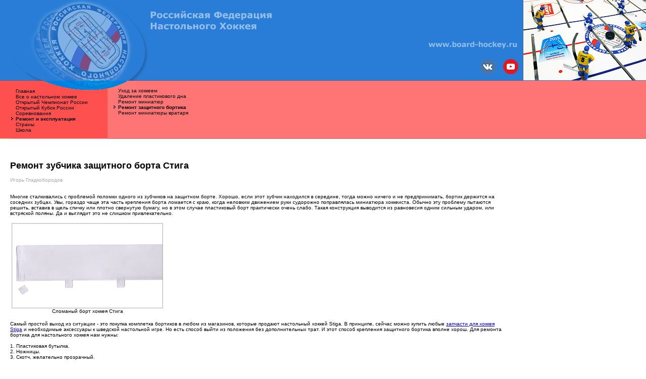

--- FILE ---
content_type: text/html; charset=windows-1251
request_url: http://www.board-hockey.ru/ru/using/plexiglass_repairing/
body_size: 4981
content:
<html>
<head>
	<meta http-equiv="Content-Type" content="text/html; charset=windows-1251">
	<title>Ремонт защитного бортика хоккея Стига (STIGA) - Российская Федерация Настольного Хоккея</title>
	<link type="text/css" rel="stylesheet" href="/style.css"> 
<META name="description" content="Настольный хоккей в России. Официальный сайт Российской федерации Настольного Хоккея (РФНХ)">
<META name="keywords" content="настольный хоккей купить настольный хоккей СТИГА STIGA официальный сайт РФНХ">
</head>

<body leftmargin="0" topmargin="0" marginheight="0" marginwidth="0" bgcolor="#FFFFFF">







<table border="0" cellspacing="0" cellpadding="0" width="100%" height="100%">
<tr height="1">
	<td>
		<table border="0" width="100%" cellspacing="0" cellpadding="0" style="background-color: #297DD6">
		<tr>
			<td width="100%">
			
			
			
			
			
			
			<table border="0" cellpadding="0" cellspacing="0">
			<tr>
				<td valign="bottom" align="right"><img src="/img/dot.gif" width="14" height="1">	</td>
				<td valign="bottom"><img src="/img/site_logo/lo_left.gif" alt=""><img src="/img/site_logo/lo_left-02.gif" alt=""><a href="http://www.board-hockey.ru"><img src="/img/site_logo/lo_up.jpg" alt="РФНХ - настольный хоккей"><img src="/img/site_logo/lo_right-03.gif" alt="РФНХ"><img src="/img/site_logo/lo_right-02.gif"><img src="/img/site_logo/lo_right.gif" alt=""></td><td valign="bottom"><td valign="bottom"><a href="http://www.board-hockey.ru"><img src="/img/site_logo/lo-06_boardhockey.gif" alt="Настольный хоккей"><br><img src="/img/dot.gif" height="58" width="1" alt=""> </td>
				</td>
			</tr>

				
					
			
				
				 
			</table>
			
			
			
			
			
			
			
			
			
			
			</td>
			<td valign="bottom" align="right"> <a href="http://www.board-hockey.ru"><img src="/img/site_logo/lo-12_boardhockey.gif" alt="www.board-hockey.ru">
			
	<br><br>

<noindex>
<a rel="nofollow" href="http://vk.com/boardhockeyrfnh" target="_blank"><img src="/img/rfnh-vk-small.png"  alt="группа РФНХ ВКонтатке" border="0"></a> &nbsp;&nbsp;&nbsp;
<a rel="nofollow" href="http://www.youtube.com/user/aTITOVstudio/videos" target="_blank"><img src="/img/rfnh-youtube-small-1.png"  alt="РФНХ в Youtube" border="0"></a> &nbsp;&nbsp;




</noindex>
		
			
			
			<td width="243" style="border-left: 1px solid #476A8E"><img src="/img/demo-3.jpg" alt="хоккей">


</td>		
		</tr>
		<tr height="1">
			<td height="1" width="100%" style="background-color: #476A8E;"><img src="/img/dot.gif" width="68" height="1"><img src="/img/site_logo/lo2-04_line-horizont.gif" height="1" alt=""></td>
			<td height="1" width="243" style="background-color: #476A8E; border-left: 1px solid #476A8E"><img src="/img/dot.gif" width="3" height="1"></td>
		</tr>
		</table>
	</td>
</tr>
<tr height="1">
	<td>
		<table border="0" width="100%" cellspacing="0" cellpadding="0">
		<tr height="108">
			<td width="1" style="border-bottom: 1px solid #CFB13A; background-color: #ff5050"><img src="/img/dot.gif" width="22" height="1" alt=""></td>
			<td width="191" style=" border-bottom: 1px solid #ff7575; background-color: #ff5050; vertical-align: top; background-repeat : no-repeat; background-position : right top;" background="/img/site_logo/lo2-01_red.gif"><img src="/img/dot.gif" width="191" height="1" alt=""><img src="/img/dot.gif" height="14" width="1" alt="">
<br><img src="/img/dot.gif" width="9" height="1" alt=""><a href="http://www.board-hockey.ru/" class="noln">Главная</a><br><img src="/img/dot.gif" width="9" height="1" alt=""><a href="/ru/tablehockey/" class="noln">Все о наcтольном хоккее</a><br><img src="/img/dot.gif" width="9" height="1" alt=""><a href="/ru/ru_champ/" class="noln">Открытый Чемпионат России</a><br><img src="/img/dot.gif" width="9" height="1" alt=""><a href="/ru/ru_cup/" class="noln">Открытый Кубок России</a><br><img src="/img/dot.gif" width="9" height="1" alt=""><a href="/ru/tournaments/" class="noln">Соревнования</a><br><img src="/img/3dots.gif" width="9" height="7" alt=">"><a href="/ru/using/" class="noln"><b>Ремонт и эксплуатация</b></a><br><img src="/img/dot.gif" width="9" height="1" alt=""><a href="/ru/countries/" class="noln">Страны</a><br><img src="/img/dot.gif" width="9" height="1" alt=""><a href="/ru/school/" class="noln">Школа</a>
			<br><br>
			</td>
			<td width="1" valign="top" style="background-color: #ff7575;"><img src="/img/site_logo/lo2-04_line-down1.gif" width="1" alt="">
			</td>
			<td width="1" style="border-bottom: 1px solid #ff5050; background-color: #ff7575;" valign="top"><img src="/img/site_logo/lo2-02_red.gif" width="11" alt=""></td>
			<td valign="top" style="background-color: #ff7575; border-bottom: 1px solid #ff5050; background-color: #ff7575; vertical-align: top; background-repeat: no-repeat; background-position : left top; " background="/img/site_logo/lo2-03_red.gif">
			<table border="0" width="100%" cellspacing="0" cellpadding="0">
			<tr>
				
<td width="191" style="vertical-align: top; white-space: nowrap;"><img src="/img/dot.gif" width="191" height="1" alt=""><img src="/img/dot.gif" height="14" width="1" alt=""><br><img src="/img/dot.gif" width="9" height="1" alt=""><a href="/ru/using/silicon/" class="noln" style="white-space: nowrap">Уход за хоккеем</a><br><img src="/img/dot.gif" width="9" height="1" alt=""><a href="/ru/using/dno/" class="noln" style="white-space: nowrap">Удаление пластикового дна</a><br><img src="/img/dot.gif" width="9" height="1" alt=""><a href="/ru/using/miniatures_repairing/" class="noln" style="white-space: nowrap">Ремонт миниатюр</a><br><img src="/img/3dots.gif" width="9" height="7" alt=">"><b>Ремонт защитного бортика</b><br><img src="/img/dot.gif" width="9" height="1" alt=""><a href="/ru/using/vr_rep/" class="noln" style="white-space: nowrap">Ремонт миниатюры вратаря</a></td>
			</tr>
			</table>
			</td>
			<td width="100%" style="border-bottom: 1px solid #ff5050; background-color: #ff7575"><img src="/img/dot.gif" width="1" height="1" alt=""></td>
			<td width="1" style="border-bottom: 1px solid #ff5050; background-color: #ff7575; vertical-align: top">




			</td>


		</tr>






		</table>
	</td>
</tr>
<tr>
	<td valign="top">




<table width="80%" border="0" cellpadding="20" cellspacing="0" border="0">
<tr>
	<td>
<br>
<h1>Ремонт зубчика защитного борта Стига</h1>
<font class="date">Игорь Гладкобородов</font>
<br><br><br>



Многие сталкивались с проблемой поломки одного из зубчиков на защитном борте. Хорошо, если этот зубчик находился в середине, тогда можно ничего и не предпринимать, бортик держится на соседних зубцах. Увы, гораздо чаще эта часть крепления борта ломается с краю, когда неловким движением руки судорожно поправлялась миниатюра хоккеиста. Обычно эту проблему пытаются решить, вставив в щель спичку или плотно свернутую бумагу, но в этом случае пластиковый борт практически очень слабо. Такая конструкция выводится из равновесия одним сильным ударом, или встряской поляны. Да и выглядит это не слишком привлекательно.
<br><br>
<table border="0">
<tr>
	<td align="center"><img src="/images/using/bort/bort.gif" alt="сломаный бортик настольного хоккея"><br>Сломаный борт хоккея Стига</td>
</tr>
</table><br>


Самый простой выход из ситуации - это покупка комплетка бортиков в любом из магазинов, которые продают настольный хоккей Stiga. В принципе, сейчас можно купить любые <a href="http://www.board-hockey.ru/sale/stiga-all.html" >запчасти для хоккея Stiga</a> и необходимые аксессуары к шведской настольной игре. Но есть способ выйти из положения без дополнительных трат. И этот способ крепления защитного бортика вполне хорош. 

Для ремонта бортика для настольного хоккея нам нужны:<br><br>
1. Пластиковая бутылка.<br>
2. Ножницы.<br>
3. Скотч, желательно прозрачный.<br>
<br><br>
<table border="0">
<tr>
	<td align="center"><img src="/images/using/bort/step0.gif" alt="размеры запасного крепления бортика Стига"><br>Рис.1</td>
</tr>
</table>
<br><br>
Для начала возьмите простую пластиковую бутылку и найдите на ней место поровнее. Из самой ровной части бутылки нужно вырезать полоску 14х60 мм (рис. 1) и согнуть ее вдоль (рис. 2). Не надо сильно сжимать край, все равно потом надо будет разогнуть, а сгиб не должен привлекать внимания, он нужен нам для жесткости.<br>
<br><br>
<table border="0">
<tr>
	<td align="center"><img src="/images/using/bort/step1.gif" alt="сгибаем наш зубец вдоль длины"><br>Рис.2</td>
	<td align="center"><img src="/images/using/bort/step2.gif" alt="надрезаем зубец ножницами"><br>Рис.3</td>
</tr>
</table>
<br><br>
Примерно в сантиметре от середины надо сделать небольшой надрез ножницами наискосок (рис. 3). Далее разверните полоску и отогните полученный таким образом заусенец. Затем согните полоску пополам, но уже поперек (рис. 4).
<br><br>
Приклейте полоску скотча со стороны заусенца (рис. 5) и у Вас получится протез утраченного зубчика.
<br><br>
<table border="0">
<tr>
	<td align="center"><img src="/images/using/bort/step3.gif" alt="сгибаем полоску пополам"><br>Рис.4</td>
	<td align="center"><img src="/images/using/bort/step4.gif" alt="приклеиваем скотч"><br>Рис.5</td>
</tr>
</table>
<br><br>
Теперь надо закрепить с его помощью защитный борт. Для начала установите борт на поляну и вставьте все "рабочие" зубчики в свои крепежные пазы. Разумеется, сломаный зубчик в щель не вставишь, поэтому край бортика будет торчать в сторону (предполагается, что мы чиним крайний зубчик). Теперь надо вставить "протез" в щель заусенцем наружу (рис. 6). Когда отогнутая "заусенка" щелкнет внутри, попробуйте потянуть его на себя. Если Вы все сделали правильно, то он будет изо всех сил сопротивляться, это нам и нужно. <a href="http://www.board-hockey.ru/ru/using/" >Ремонт настольного хоккея</a> входит в завершающую стадию.  Теперь отогните на себя пластинку со скотчем (она должна оказаться с внешней стороны) и заведите кусок борта на место (рис. 7). Потяните  за скотч до упора протез вверх и приклейте скотч к пластиковому бортику (рис. 8), желательно с натягом вверх. Предварительно надо хорошенько протереть ту часть бортика, на который будет клеиться скотч.
<br><br>
<table border="0">
<tr>
	<td align="center"><img src="/images/using/bort/step5.gif" alt="установка протеза для борта Стига"><br>Рис.6</td>
	<td align="center"><img src="/images/using/bort/step6.gif" alt="ремонт борта настольного хоккея"><br>Рис.7</td>
	<td align="center"><img src="/images/using/bort/step7.gif" alt="ремонт хоккея Stiga"><br>Рис.8</td>
</tr>
</table>
<br><br>
Все, теперь должно держаться. Конечно, вылетать будет, но не с той частотой, какую обеспечивало крепление спичкой. Да, заметно, что защитный борт подвергался ремонту, но для кого-то, возможно, это самый быстрый способ продолжить игру и не тратить время и дентги на покупку новых запчастей. Такой метод починки бортика был опробован в "боевой" обстановке на московском <a href="http://www.board-hockey.ru/" >чемпионате</a> по настольному хоккею по версии Stiga еще в начале развития официальных турниров. И затем многие нахокеры взяли такой метод ремонта бортиков себе на вооружение.</font>

</td>
</tr>
</table>



	</td>
</tr>
<tr height="182">
	<td>
		<table border="0" width="100%" height="182" cellspacing="0" cellpadding="0">
		<tr height="100%">
			<td width="315" background="/img/yellow-board.gif" style="border-bottom: 1px solid #D8AE08; border-top: 1px solid #D8AE08; background-color: #FFCB00; background-repeat: no-repeat; background-position: left" align="center" valign="middle"><img src="/img/dot.gif" width="315" height="1" alt=""><br>

			</td>
			<td width="100%" background="/img/green-board.gif" style="border-left: 1px solid #42A13B; border-bottom: 1px solid #42A13B; border-top: 1px solid #42A13B; background-color: #65CC5E; background-repeat: no-repeat; background-position: center; text-align: center"><img src="/img/site-logo-green.gif" alt="">
			</td>
			<td width="253" style="border-left: 1px solid #8B843E; border-bottom: 1px solid #8B843E; border-top: 1px solid #8B843E; background-color: #297DD6"><img src="/img/sbornaya.jpg" alt="Сборная России 2009 - настольный хоккей"></td>
		</tr>
		</table>
	</td>
</tr>
<tr height="64">
	<td>
		<table border="0" width="100%" height="64" cellspacing="0" cellpadding="10">
		<tr>
			<td width="100%" style="border-bottom: 1px solid #CECECE; background-color: #F7F3EF" align="right">



<table>
<tr>

<td><a href="http://top-prodvizhenie.ru/"><img width="88" height="31" title="Продвижение сайтов" src="/img/top-prodvizhenie.png"></a></td>
<td><noindex><script type="text/javascript" src="http://widgets.amung.us/colored.js"></script><script type="text/javascript">WAU_colored('u0tahrdv6tf3', '2e3192fbf7ff')</script></noindex></td>
<td><noindex><a href="http://webplus.info/index.php?page=47&add_top_url=49932"><img alt="Каталог webplus.info" border=0 src="http://webplus.info/getres.php?infoforurl=49932&color=blue"></a></noindex></td>
<td>
<noindex><!--LiveInternet counter--><script type="text/javascript"><!--
document.write("<a href='http://www.liveinternet.ru/click' "+
"target=_blank><img src='http://counter.yadro.ru/hit?t53.11;r"+
escape(document.referrer)+((typeof(screen)=="undefined")?"":
";s"+screen.width+"*"+screen.height+"*"+(screen.colorDepth?
screen.colorDepth:screen.pixelDepth))+";u"+escape(document.URL)+
";"+Math.random()+
"' alt='' title='LiveInternet: показано число просмотров и"+
" посетителей за 24 часа' "+
"border='0' width='88' height='31'><\/a>")
//--></script><!--/LiveInternet--></noindex>
</td>

<td>
<noindex>
<!--Rating@Mail.ru counter-->
<script language="javascript" type="text/javascript"><!--
d=document;var a='';a+=';r='+escape(d.referrer);js=10;//--></script>
<script language="javascript1.1" type="text/javascript"><!--
a+=';j='+navigator.javaEnabled();js=11;//--></script>
<script language="javascript1.2" type="text/javascript"><!--
s=screen;a+=';s='+s.width+'*'+s.height;
a+=';d='+(s.colorDepth?s.colorDepth:s.pixelDepth);js=12;//--></script>
<script language="javascript1.3" type="text/javascript"><!--
js=13;//--></script><script language="javascript" type="text/javascript"><!--
d.write('<a href="http://top.mail.ru/jump?from=1709877" target="_top">'+
'<img src="http://d7.c1.ba.a1.top.mail.ru/counter?id=1709877;t=210;js='+js+
a+';rand='+Math.random()+'" alt="Рейтинг@Mail.ru" border="0" '+
'height="31" width="88"><\/a>');if(11<js)d.write('<'+'!-- ');//--></script>
<noscript><a target="_top" href="http://top.mail.ru/jump?from=1709877">
<img src="http://d7.c1.ba.a1.top.mail.ru/counter?js=na;id=1709877;t=210" 
height="31" width="88" border="0" alt="Рейтинг@Mail.ru"></a></noscript>
<script language="javascript" type="text/javascript"><!--
if(11<js)d.write('--'+'>');//--></script>
<!--// Rating@Mail.ru counter-->
</noindex>
</td>
</tr>
</table>



</td>
			<td width="223" style="border-left: 1px solid #CECECE; border-bottom: 1px solid #CECECE; background-color: #F7F3EF; white-space: nowrap"><img src="/img/dot.gif" width="223" height="1" alt=""><br>&copy; Российская Федерация<br>Настольного Хоккея<br><a href="mailto:board-hockey@mail.ru">board-hockey@mail.ru</a><br /><nobr>+7 (495) 644-60-20</nobr></td>

		
		</tr>
		</table>
	</td>
</tr>
</table>

</body>
</html>


--- FILE ---
content_type: text/css
request_url: http://www.board-hockey.ru/style.css
body_size: 479
content:
.text, a, body, td, input, select, option, textarea
{
font-family: Verdana, Arial;
font-size: 10px;
font-weight: normal;
}

.text2
{
font-family: Verdana, Arial;
font-size: 12px;
font-weight: normal;
}
h1
{
font-family: Verdana, Arial;
font-size: 18px;
font-weight: bold;
}
h2
{
font-family: Verdana, Arial;
font-size: 14px;
font-weight: bold;
}
img
{
	border: 0px solid #ffffff;
}

table
{
bordercolor: #CECECE;
}

.noln
{
color: #000000;
text-decoration: none;
}

.title
{
color: #000000;
font-family: Verdana, Arial;
font-size: 12px;
font-weight: bold;
}

.text-title
{
color: #000000;
font-family: Verdana, Arial;
font-size: 18px;
font-weight: normal;
text-decoration: none;
}

.date
{
color: #AAAAAA;
font-family: Verdana, Arial;
font-size: 10px;
font-weight: normal
text-decoration: none;
}

.date-li1
{
color: #000000;
font-family: Verdana, Arial;
font-size: 9px;
font-weight: normal
text-decoration: none;
}

.date-li
{
color: #AAAAAA;
font-family: Verdana, Arial;
font-size: 9px;
font-weight: normal
text-decoration: none;
}

.hrb
{
	height : 1px;
		color : #0000000;
}


.hrg
{
	height : 1px;
	color : #E9E9E9;
}

li
{
	margin: 1px;
	padding: 0px;
	text-indent: 0px;
}

ul
{
	margin: 0px;
	padding: 0px 0px 0px 15px;
}

ul.tournamentLinks li	{margin: 0.8em 0 0 1em; list-style-type: none;}
ul.tournamentLinks	{list-style-type: none;}
.img {margin: 10px 30px 5px 30px;}

.pokrishka {
	position: absolute;
	left: -1000px;
	top: -1000px;
}

.l_k:hover {
	color: #a9a9a9;
	cursor: pointer;
}

--- FILE ---
content_type: text/javascript;charset=UTF-8
request_url: http://whos.amung.us/pingjs/?k=u0tahrdv6tf3&t=%D0%A0%D0%B5%D0%BC%D0%BE%D0%BD%D1%82%20%D0%B7%D0%B0%D1%89%D0%B8%D1%82%D0%BD%D0%BE%D0%B3%D0%BE%20%D0%B1%D0%BE%D1%80%D1%82%D0%B8%D0%BA%D0%B0%20%D1%85%D0%BE%D0%BA%D0%BA%D0%B5%D1%8F%20%D0%A1%D1%82%D0%B8%D0%B3%D0%B0%20(STIGA)%20-%20%D0%A0%D0%BE%D1%81%D1%81%D0%B8%D0%B9%D1%81%D0%BA%D0%B0%D1%8F%20%D0%A4%D0%B5%D0%B4%D0%B5%D1%80%D0%B0%D1%86%D0%B8%D1%8F%20%D0%9D%D0%B0%D1%81%D1%82%D0%BE%D0%BB%D1%8C%D0%BD%D0%BE%D0%B3%D0%BE&c=u&x=http%3A%2F%2Fwww.board-hockey.ru%2Fru%2Fusing%2Fplexiglass_repairing%2F&y=&a=-1&d=1.238&v=27&r=1163
body_size: 62
content:
WAU_r_u('1','u0tahrdv6tf3',-1);

--- FILE ---
content_type: application/javascript
request_url: https://t.dtscout.com/pv/?_a=v&_h=board-hockey.ru&_ss=6leq1uf0g7&_pv=1&_ls=0&_u1=1&_u3=1&_cc=us&_pl=d&_cbid=5wch&_cb=_dtspv.c
body_size: -239
content:
try{_dtspv.c({"b":"chrome@131"},'5wch');}catch(e){}